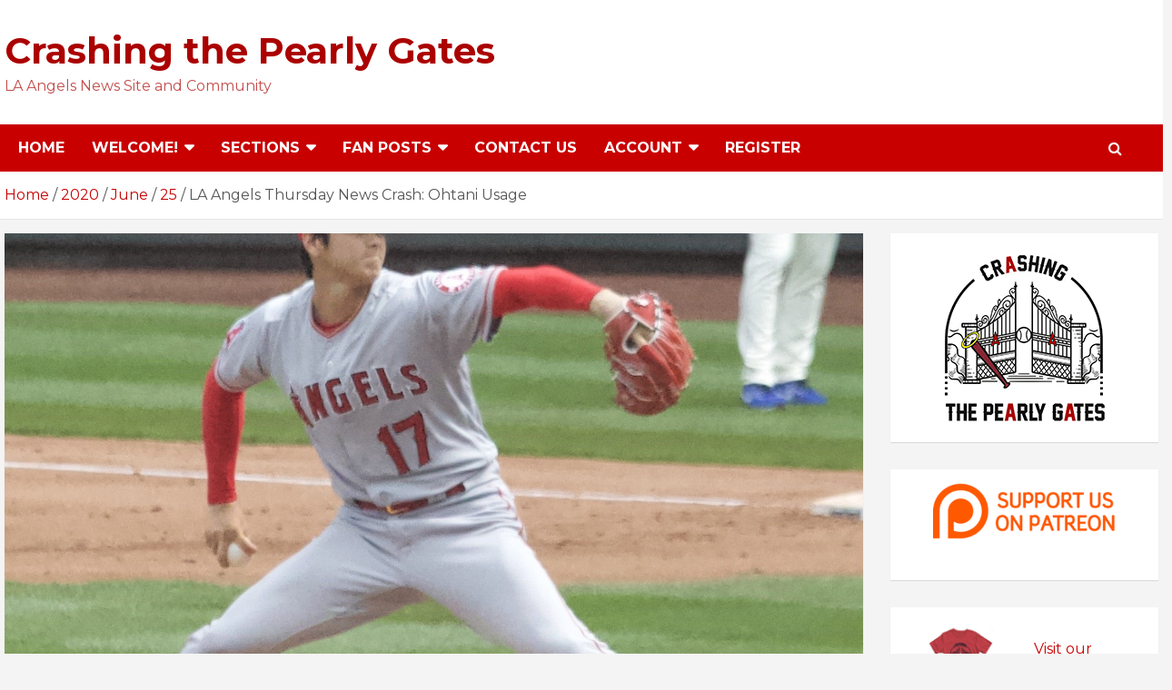

--- FILE ---
content_type: image/svg+xml
request_url: https://crashingthepearlygates.com/wp-content/plugins/wpdiscuz-emoticons/emoticons/img/neutral.svg
body_size: 1378
content:
<?xml version="1.0" encoding="UTF-8"?>
<!DOCTYPE svg PUBLIC "-//W3C//DTD SVG 1.1//EN" "http://www.w3.org/Graphics/SVG/1.1/DTD/svg11.dtd">
<!-- Creator: CorelDRAW 2017 -->
<svg xmlns="http://www.w3.org/2000/svg" xml:space="preserve"  version="1.1" shape-rendering="geometricPrecision" text-rendering="geometricPrecision" image-rendering="optimizeQuality" fill-rule="evenodd" clip-rule="evenodd"
viewBox="0 0 500 500"
 xmlns:xlink="http://www.w3.org/1999/xlink">
 <defs>
   <mask id="id0">
     <linearGradient id="id1" gradientUnits="userSpaceOnUse" x1="-172.41" y1="220.55" x2="249.19" y2="262.6">
      <stop offset="0" stop-opacity="1" stop-color="white"/>
      <stop offset="1" stop-opacity="0" stop-color="white"/>
     </linearGradient>
    <rect fill="url(#id1)" x="24.23" y="20.02" width="452.33" height="452.33"/>
   </mask>
   <mask id="id2">
     <linearGradient id="id3" gradientUnits="userSpaceOnUse" x1="296.64" y1="268.45" x2="344.93" y2="207.58">
      <stop offset="0" stop-opacity="1" stop-color="white"/>
      <stop offset="1" stop-opacity="0" stop-color="white"/>
     </linearGradient>
    <rect fill="url(#id3)" x="275.15" y="116.62" width="181.25" height="181.23"/>
   </mask>
   <mask id="id4">
     <linearGradient id="id5" gradientUnits="userSpaceOnUse" x1="209.72" y1="269.61" x2="161.43" y2="208.74">
      <stop offset="0" stop-opacity="1" stop-color="white"/>
      <stop offset="1" stop-opacity="0" stop-color="white"/>
     </linearGradient>
    <rect fill="url(#id5)" x="49.96" y="117.77" width="181.25" height="181.24"/>
   </mask>
   <mask id="id6">
     <linearGradient id="id7" gradientUnits="userSpaceOnUse" x1="203.78" y1="320.15" x2="120.77" y2="120">
      <stop offset="0" stop-opacity="1" stop-color="white"/>
      <stop offset="1" stop-opacity="0" stop-color="white"/>
     </linearGradient>
    <rect fill="url(#id7)" x="91.32" y="115.48" width="133.09" height="174.94"/>
   </mask>
   <mask id="id8">
     <linearGradient id="id9" gradientUnits="userSpaceOnUse" x1="227.76" y1="143.06" x2="253.8" y2="375.48">
      <stop offset="0" stop-opacity="1" stop-color="white"/>
      <stop offset="1" stop-opacity="0" stop-color="white"/>
     </linearGradient>
    <rect fill="url(#id9)" x="107.44" y="124.2" width="119.87" height="157.5"/>
   </mask>
   <mask id="id10">
     <linearGradient id="id11" gradientUnits="userSpaceOnUse" x1="195.86" y1="144.02" x2="207.39" y2="282.84">
      <stop offset="0" stop-opacity="1" stop-color="white"/>
      <stop offset="1" stop-opacity="0" stop-color="white"/>
     </linearGradient>
    <rect fill="url(#id11)" x="138.99" y="165.85" width="56.77" height="74.2"/>
   </mask>
   <mask id="id12">
     <linearGradient id="id13" gradientUnits="userSpaceOnUse" x1="321.84" y1="314.62" x2="362.42" y2="153.21">
      <stop offset="0" stop-opacity="1" stop-color="white"/>
      <stop offset="1" stop-opacity="0" stop-color="white"/>
     </linearGradient>
    <rect fill="url(#id13)" x="279.48" y="115.48" width="133.09" height="174.94"/>
   </mask>
   <mask id="id14">
     <linearGradient id="id15" gradientUnits="userSpaceOnUse" x1="257.28" y1="155.97" x2="253.8" y2="375.48">
      <stop offset="0" stop-opacity="1" stop-color="white"/>
      <stop offset="1" stop-opacity="0" stop-color="white"/>
     </linearGradient>
    <rect fill="url(#id15)" x="276.58" y="124.2" width="119.88" height="157.5"/>
   </mask>
    <mask id="id16">
      <linearGradient id="id17" gradientUnits="userSpaceOnUse" x1="287.46" y1="145.06" x2="298.99" y2="283.87">
       <stop offset="0" stop-opacity="1" stop-color="white"/>
       <stop offset="1" stop-opacity="0" stop-color="white"/>
      </linearGradient>
     <rect fill="url(#id17)" x="308.9" y="166.89" width="56.78" height="74.2"/>
    </mask>
   <mask id="id18">
     <linearGradient id="id19" gradientUnits="userSpaceOnUse" x1="321.93" y1="99.3" x2="317.61" y2="86.68">
      <stop offset="0" stop-opacity="1" stop-color="white"/>
      <stop offset="1" stop-opacity="0" stop-color="white"/>
     </linearGradient>
    <rect fill="url(#id19)" x="282.78" y="90.69" width="124.9" height="21"/>
   </mask>
   <mask id="id20">
     <linearGradient id="id21" gradientUnits="userSpaceOnUse" x1="179.42" y1="94.68" x2="182.66" y2="81.96">
      <stop offset="0" stop-opacity="1" stop-color="white"/>
      <stop offset="1" stop-opacity="0" stop-color="white"/>
     </linearGradient>
    <rect fill="url(#id21)" x="94.1" y="86.25" width="125.61" height="23.08"/>
   </mask>
 </defs>
 <g id="Layer_x0020_1">
  <metadata id="CorelCorpID_0Corel-Layer"/>
  <circle fill="#FFD500" cx="250.4" cy="246.19" r="246.69"/>
  <path fill="#FEFEFE" mask="url(#id0)" d="M250.4 21.2c124.25,0 224.98,100.73 224.98,224.99 0,124.25 -100.73,224.98 -224.98,224.98 -124.26,0 -224.99,-100.73 -224.99,-224.98 0,-124.26 100.73,-224.99 224.99,-224.99z"/>
  <path fill="#5E5971" mask="url(#id2)" d="M298.49 296.67l131.02 0c12.19,0 34.34,-22.56 22.16,-22.16 -185.55,6.07 -140.67,16.23 -153.18,-153.18 -0.89,-12.16 -22.16,9.98 -22.16,22.17l0 131.01c0,12.19 9.97,22.16 22.16,22.16z"/>
  <path fill="#5E5971" mask="url(#id4)" d="M207.86 297.83l-131.01 0c-12.19,0 -34.35,-22.57 -22.16,-22.17 185.54,6.07 140.66,16.23 153.17,-153.18 0.9,-12.15 22.17,9.98 22.17,22.17l0 131.01c0,12.19 -9.98,22.17 -22.17,22.17z"/>
  <path fill="#5E5971" mask="url(#id6)" d="M157.87 116.66c36.1,0 65.36,38.63 65.36,86.29 0,47.66 -29.26,86.29 -65.36,86.29 -36.1,0 -65.37,-38.63 -65.37,-86.29 0,-47.66 29.27,-86.29 65.37,-86.29z"/>
  <path fill="#FEFEFE" mask="url(#id8)" d="M167.37 125.38c32.46,0 58.76,34.73 58.76,77.57 0,42.84 -26.3,77.57 -58.76,77.57 -32.45,0 -58.75,-34.73 -58.75,-77.57 0,-42.84 26.3,-77.57 58.75,-77.57z"/>
  <path fill="#2B2A29" mask="url(#id10)" d="M167.37 167.03c15.03,0 27.21,16.08 27.21,35.92 0,19.84 -12.18,35.92 -27.21,35.92 -15.02,0 -27.2,-16.08 -27.2,-35.92 0,-19.84 12.18,-35.92 27.2,-35.92z"/>
  <path fill="#5E5971" mask="url(#id12)" d="M346.03 116.66c36.09,0 65.36,38.63 65.36,86.29 0,47.66 -29.27,86.29 -65.36,86.29 -36.1,0 -65.37,-38.63 -65.37,-86.29 0,-47.66 29.27,-86.29 65.37,-86.29z"/>
  <path fill="#FEFEFE" mask="url(#id14)" d="M336.52 125.38c32.45,0 58.76,34.73 58.76,77.57 0,42.84 -26.31,77.57 -58.76,77.57 -32.45,0 -58.76,-34.73 -58.76,-77.57 0,-42.84 26.31,-77.57 58.76,-77.57z"/>
  <ellipse fill="#2B2A29" cx="167.37" cy="202.95" rx="14.68" ry="19.38"/>
  <rect fill="#FEFEFE" x="156.73" y="162.19" width="15.68" height="17.75"/>
  <rect fill="#FEFEFE" x="156.04" y="183.64" width="6.92" height="7.84"/>
  <g id="_2015829688736">
   <path fill="#2B2A29" mask="url(#id16)" d="M337.29 168.07c15.03,0 27.21,16.08 27.21,35.92 0,19.84 -12.18,35.92 -27.21,35.92 -15.03,0 -27.21,-16.08 -27.21,-35.92 0,-19.84 12.18,-35.92 27.21,-35.92z"/>
   <ellipse fill="#2B2A29" cx="338.71" cy="207.58" rx="14.68" ry="19.38"/>
   <rect fill="#FEFEFE" x="317.05" y="189.98" width="6.92" height="7.84"/>
   <rect fill="#FEFEFE" x="318.2" y="167.03" width="15.68" height="17.75"/>
  </g>
  <path fill="#7B481D" mask="url(#id18)" d="M283.96 109.6c29.57,-4.98 84.1,-3.77 122.54,0.91 -29.87,-19.92 -112.1,-28.97 -122.54,-0.91z"/>
  <path fill="#7B481D" mask="url(#id20)" d="M218.53 103.94c-30.2,-4.18 -84.97,-1.51 -123.25,4.21 28.33,-20.71 110.3,-31.95 123.25,-4.21z"/>
  <rect fill="#FFED00" x="169.43" y="351.29" width="173.2" height="43.96" rx="100.16" ry="100.16"/>
  <rect fill="#2B2A29" x="184.23" y="366.1" width="143.59" height="14.36" rx="6.12" ry="6.12"/>
 </g>
</svg>
